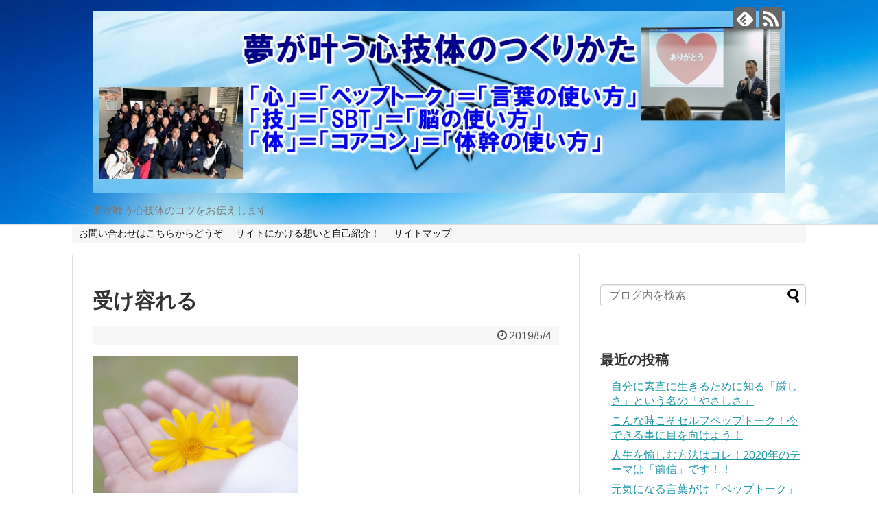

--- FILE ---
content_type: text/html; charset=utf-8
request_url: https://accounts.google.com/o/oauth2/postmessageRelay?parent=https%3A%2F%2Fpulasusikou.com&jsh=m%3B%2F_%2Fscs%2Fabc-static%2F_%2Fjs%2Fk%3Dgapi.lb.en.2kN9-TZiXrM.O%2Fd%3D1%2Frs%3DAHpOoo_B4hu0FeWRuWHfxnZ3V0WubwN7Qw%2Fm%3D__features__
body_size: 158
content:
<!DOCTYPE html><html><head><title></title><meta http-equiv="content-type" content="text/html; charset=utf-8"><meta http-equiv="X-UA-Compatible" content="IE=edge"><meta name="viewport" content="width=device-width, initial-scale=1, minimum-scale=1, maximum-scale=1, user-scalable=0"><script src='https://ssl.gstatic.com/accounts/o/2580342461-postmessagerelay.js' nonce="yWgB2afnIt6qsSiIiGYrnQ"></script></head><body><script type="text/javascript" src="https://apis.google.com/js/rpc:shindig_random.js?onload=init" nonce="yWgB2afnIt6qsSiIiGYrnQ"></script></body></html>